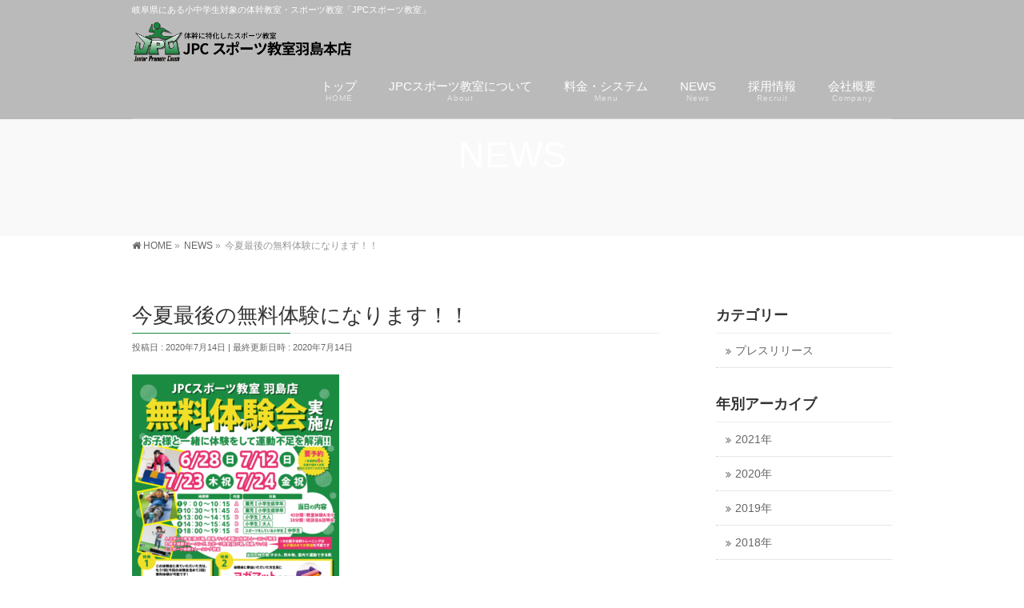

--- FILE ---
content_type: text/html; charset=UTF-8
request_url: https://jpc-sports.net/info/%E4%BB%8A%E5%A4%8F%E6%9C%80%E5%BE%8C%E3%81%AE%E7%84%A1%E6%96%99%E4%BD%93%E9%A8%93%E3%81%AB%E3%81%AA%E3%82%8A%E3%81%BE%E3%81%99%EF%BC%81%EF%BC%81/
body_size: 10979
content:
<!DOCTYPE html>
<!--[if IE]>
<meta http-equiv="X-UA-Compatible" content="IE=Edge">
<![endif]-->
<html xmlns:fb="http://ogp.me/ns/fb#" dir="ltr" lang="ja"
	prefix="og: https://ogp.me/ns#" >
<head>
<meta charset="UTF-8" />
<link rel="start" href="https://jpc-sports.net" title="HOME" />

<meta id="viewport" name="viewport" content="width=device-width, initial-scale=1">
<title>今夏最後の無料体験になります！！ - JPCスポーツ教室 羽島本店</title>
<!--[if lt IE 9]><script src="https://jpc-sports.net/wp-content/themes/biz-vektor/js/html5.js"></script><![endif]-->

		<!-- All in One SEO 4.4.2 - aioseo.com -->
		<meta name="description" content="７月２３、２４日（祝木、祝金） 今夏最後の無料体験のご案内です。 ２回の無料体験で多数の方にお越し頂き、 ご入" />
		<meta name="robots" content="max-image-preview:large" />
		<meta name="google-site-verification" content="GXuS1keqMK4ZbsVUsVRHOEHWPar10fsSzq-WMhj-SFE" />
		<link rel="canonical" href="https://jpc-sports.net/info/%e4%bb%8a%e5%a4%8f%e6%9c%80%e5%be%8c%e3%81%ae%e7%84%a1%e6%96%99%e4%bd%93%e9%a8%93%e3%81%ab%e3%81%aa%e3%82%8a%e3%81%be%e3%81%99%ef%bc%81%ef%bc%81/" />
		<meta name="generator" content="All in One SEO (AIOSEO) 4.4.2" />

		<!-- Google tag (gtag.js) -->
<script async src="https://www.googletagmanager.com/gtag/js?id=G-FMKNP86NEJ"></script>
<script>
  window.dataLayer = window.dataLayer || [];
  function gtag(){dataLayer.push(arguments);}
  gtag('js', new Date());

  gtag('config', 'G-FMKNP86NEJ');
</script>
		<meta property="og:locale" content="ja_JP" />
		<meta property="og:site_name" content="JPCスポーツ教室　羽島本店 - 岐阜県にある小中学生対象の体幹教室・スポーツ教室「JPCスポーツ教室」" />
		<meta property="og:type" content="article" />
		<meta property="og:title" content="今夏最後の無料体験になります！！ - JPCスポーツ教室 羽島本店" />
		<meta property="og:description" content="７月２３、２４日（祝木、祝金） 今夏最後の無料体験のご案内です。 ２回の無料体験で多数の方にお越し頂き、 ご入" />
		<meta property="og:url" content="https://jpc-sports.net/info/%e4%bb%8a%e5%a4%8f%e6%9c%80%e5%be%8c%e3%81%ae%e7%84%a1%e6%96%99%e4%bd%93%e9%a8%93%e3%81%ab%e3%81%aa%e3%82%8a%e3%81%be%e3%81%99%ef%bc%81%ef%bc%81/" />
		<meta property="article:published_time" content="2020-07-14T05:54:19+00:00" />
		<meta property="article:modified_time" content="2020-07-14T05:54:19+00:00" />
		<meta name="twitter:card" content="summary_large_image" />
		<meta name="twitter:title" content="今夏最後の無料体験になります！！ - JPCスポーツ教室 羽島本店" />
		<meta name="twitter:description" content="７月２３、２４日（祝木、祝金） 今夏最後の無料体験のご案内です。 ２回の無料体験で多数の方にお越し頂き、 ご入" />
		<script type="application/ld+json" class="aioseo-schema">
			{"@context":"https:\/\/schema.org","@graph":[{"@type":"BreadcrumbList","@id":"https:\/\/jpc-sports.net\/info\/%e4%bb%8a%e5%a4%8f%e6%9c%80%e5%be%8c%e3%81%ae%e7%84%a1%e6%96%99%e4%bd%93%e9%a8%93%e3%81%ab%e3%81%aa%e3%82%8a%e3%81%be%e3%81%99%ef%bc%81%ef%bc%81\/#breadcrumblist","itemListElement":[{"@type":"ListItem","@id":"https:\/\/jpc-sports.net\/#listItem","position":1,"item":{"@type":"WebPage","@id":"https:\/\/jpc-sports.net\/","name":"\u30db\u30fc\u30e0","description":"\u5c90\u961c\u770c\u306b\u3042\u308b\u5c0f\u4e2d\u5b66\u751f\u5bfe\u8c61\u306e\u4f53\u5e79\u6559\u5ba4\u30fb\u30b9\u30dd\u30fc\u30c4\u6559\u5ba4\u300cJPC\u30b9\u30dd\u30fc\u30c4\u6559\u5ba4\u300d","url":"https:\/\/jpc-sports.net\/"},"nextItem":"https:\/\/jpc-sports.net\/info\/%e4%bb%8a%e5%a4%8f%e6%9c%80%e5%be%8c%e3%81%ae%e7%84%a1%e6%96%99%e4%bd%93%e9%a8%93%e3%81%ab%e3%81%aa%e3%82%8a%e3%81%be%e3%81%99%ef%bc%81%ef%bc%81\/#listItem"},{"@type":"ListItem","@id":"https:\/\/jpc-sports.net\/info\/%e4%bb%8a%e5%a4%8f%e6%9c%80%e5%be%8c%e3%81%ae%e7%84%a1%e6%96%99%e4%bd%93%e9%a8%93%e3%81%ab%e3%81%aa%e3%82%8a%e3%81%be%e3%81%99%ef%bc%81%ef%bc%81\/#listItem","position":2,"item":{"@type":"WebPage","@id":"https:\/\/jpc-sports.net\/info\/%e4%bb%8a%e5%a4%8f%e6%9c%80%e5%be%8c%e3%81%ae%e7%84%a1%e6%96%99%e4%bd%93%e9%a8%93%e3%81%ab%e3%81%aa%e3%82%8a%e3%81%be%e3%81%99%ef%bc%81%ef%bc%81\/","name":"\u4eca\u590f\u6700\u5f8c\u306e\u7121\u6599\u4f53\u9a13\u306b\u306a\u308a\u307e\u3059\uff01\uff01","description":"\uff17\u6708\uff12\uff13\u3001\uff12\uff14\u65e5\uff08\u795d\u6728\u3001\u795d\u91d1\uff09 \u4eca\u590f\u6700\u5f8c\u306e\u7121\u6599\u4f53\u9a13\u306e\u3054\u6848\u5185\u3067\u3059\u3002 \uff12\u56de\u306e\u7121\u6599\u4f53\u9a13\u3067\u591a\u6570\u306e\u65b9\u306b\u304a\u8d8a\u3057\u9802\u304d\u3001 \u3054\u5165","url":"https:\/\/jpc-sports.net\/info\/%e4%bb%8a%e5%a4%8f%e6%9c%80%e5%be%8c%e3%81%ae%e7%84%a1%e6%96%99%e4%bd%93%e9%a8%93%e3%81%ab%e3%81%aa%e3%82%8a%e3%81%be%e3%81%99%ef%bc%81%ef%bc%81\/"},"previousItem":"https:\/\/jpc-sports.net\/#listItem"}]},{"@type":"Organization","@id":"https:\/\/jpc-sports.net\/#organization","name":"JPC\u30b9\u30dd\u30fc\u30c4\u6559\u5ba4\u3000\u7fbd\u5cf6\u672c\u5e97","url":"https:\/\/jpc-sports.net\/"},{"@type":"Person","@id":"https:\/\/jpc-sports.net\/author\/jpcadmin\/#author","url":"https:\/\/jpc-sports.net\/author\/jpcadmin\/","name":"JPC\u30b9\u30dd\u30fc\u30c4\u6559\u5ba4","image":{"@type":"ImageObject","@id":"https:\/\/jpc-sports.net\/info\/%e4%bb%8a%e5%a4%8f%e6%9c%80%e5%be%8c%e3%81%ae%e7%84%a1%e6%96%99%e4%bd%93%e9%a8%93%e3%81%ab%e3%81%aa%e3%82%8a%e3%81%be%e3%81%99%ef%bc%81%ef%bc%81\/#authorImage","url":"https:\/\/secure.gravatar.com\/avatar\/c17f871708edf261c1103d311570db05?s=96&d=mm&r=g","width":96,"height":96,"caption":"JPC\u30b9\u30dd\u30fc\u30c4\u6559\u5ba4"}},{"@type":"WebPage","@id":"https:\/\/jpc-sports.net\/info\/%e4%bb%8a%e5%a4%8f%e6%9c%80%e5%be%8c%e3%81%ae%e7%84%a1%e6%96%99%e4%bd%93%e9%a8%93%e3%81%ab%e3%81%aa%e3%82%8a%e3%81%be%e3%81%99%ef%bc%81%ef%bc%81\/#webpage","url":"https:\/\/jpc-sports.net\/info\/%e4%bb%8a%e5%a4%8f%e6%9c%80%e5%be%8c%e3%81%ae%e7%84%a1%e6%96%99%e4%bd%93%e9%a8%93%e3%81%ab%e3%81%aa%e3%82%8a%e3%81%be%e3%81%99%ef%bc%81%ef%bc%81\/","name":"\u4eca\u590f\u6700\u5f8c\u306e\u7121\u6599\u4f53\u9a13\u306b\u306a\u308a\u307e\u3059\uff01\uff01 - JPC\u30b9\u30dd\u30fc\u30c4\u6559\u5ba4 \u7fbd\u5cf6\u672c\u5e97","description":"\uff17\u6708\uff12\uff13\u3001\uff12\uff14\u65e5\uff08\u795d\u6728\u3001\u795d\u91d1\uff09 \u4eca\u590f\u6700\u5f8c\u306e\u7121\u6599\u4f53\u9a13\u306e\u3054\u6848\u5185\u3067\u3059\u3002 \uff12\u56de\u306e\u7121\u6599\u4f53\u9a13\u3067\u591a\u6570\u306e\u65b9\u306b\u304a\u8d8a\u3057\u9802\u304d\u3001 \u3054\u5165","inLanguage":"ja","isPartOf":{"@id":"https:\/\/jpc-sports.net\/#website"},"breadcrumb":{"@id":"https:\/\/jpc-sports.net\/info\/%e4%bb%8a%e5%a4%8f%e6%9c%80%e5%be%8c%e3%81%ae%e7%84%a1%e6%96%99%e4%bd%93%e9%a8%93%e3%81%ab%e3%81%aa%e3%82%8a%e3%81%be%e3%81%99%ef%bc%81%ef%bc%81\/#breadcrumblist"},"author":{"@id":"https:\/\/jpc-sports.net\/author\/jpcadmin\/#author"},"creator":{"@id":"https:\/\/jpc-sports.net\/author\/jpcadmin\/#author"},"datePublished":"2020-07-14T05:54:19+00:00","dateModified":"2020-07-14T05:54:19+00:00"},{"@type":"WebSite","@id":"https:\/\/jpc-sports.net\/#website","url":"https:\/\/jpc-sports.net\/","name":"JPC\u30b9\u30dd\u30fc\u30c4\u6559\u5ba4\u3000\u7fbd\u5cf6\u672c\u5e97","description":"\u5c90\u961c\u770c\u306b\u3042\u308b\u5c0f\u4e2d\u5b66\u751f\u5bfe\u8c61\u306e\u4f53\u5e79\u6559\u5ba4\u30fb\u30b9\u30dd\u30fc\u30c4\u6559\u5ba4\u300cJPC\u30b9\u30dd\u30fc\u30c4\u6559\u5ba4\u300d","inLanguage":"ja","publisher":{"@id":"https:\/\/jpc-sports.net\/#organization"}}]}
		</script>
		<!-- All in One SEO -->

<link rel='dns-prefetch' href='//maxcdn.bootstrapcdn.com' />
<link rel='dns-prefetch' href='//fonts.googleapis.com' />
<link rel='dns-prefetch' href='//s.w.org' />
<link rel="alternate" type="application/rss+xml" title="JPCスポーツ教室　羽島本店 &raquo; フィード" href="https://jpc-sports.net/feed/" />
<link rel="alternate" type="application/rss+xml" title="JPCスポーツ教室　羽島本店 &raquo; コメントフィード" href="https://jpc-sports.net/comments/feed/" />
<meta name="description" content="７月２３、２４日（祝木、祝金）今夏最後の無料体験のご案内です。２回の無料体験で多数の方にお越し頂き、ご入会頂いております。各時間帯によって店員に達してる所もございますので、ご興味ある方はスタッフご連絡下さい。ＴＥＬ０５８－２６０－３３３０担当：髙橋" />
<style type="text/css">.keyColorBG,.keyColorBGh:hover,.keyColor_bg,.keyColor_bg_hover:hover{background-color: #178b42;}.keyColorCl,.keyColorClh:hover,.keyColor_txt,.keyColor_txt_hover:hover{color: #178b42;}.keyColorBd,.keyColorBdh:hover,.keyColor_border,.keyColor_border_hover:hover{border-color: #178b42;}.color_keyBG,.color_keyBGh:hover,.color_key_bg,.color_key_bg_hover:hover{background-color: #178b42;}.color_keyCl,.color_keyClh:hover,.color_key_txt,.color_key_txt_hover:hover{color: #178b42;}.color_keyBd,.color_keyBdh:hover,.color_key_border,.color_key_border_hover:hover{border-color: #178b42;}</style>
		<script type="text/javascript">
			window._wpemojiSettings = {"baseUrl":"https:\/\/s.w.org\/images\/core\/emoji\/11\/72x72\/","ext":".png","svgUrl":"https:\/\/s.w.org\/images\/core\/emoji\/11\/svg\/","svgExt":".svg","source":{"concatemoji":"https:\/\/jpc-sports.net\/wp-includes\/js\/wp-emoji-release.min.js?ver=4.9.26"}};
			!function(e,a,t){var n,r,o,i=a.createElement("canvas"),p=i.getContext&&i.getContext("2d");function s(e,t){var a=String.fromCharCode;p.clearRect(0,0,i.width,i.height),p.fillText(a.apply(this,e),0,0);e=i.toDataURL();return p.clearRect(0,0,i.width,i.height),p.fillText(a.apply(this,t),0,0),e===i.toDataURL()}function c(e){var t=a.createElement("script");t.src=e,t.defer=t.type="text/javascript",a.getElementsByTagName("head")[0].appendChild(t)}for(o=Array("flag","emoji"),t.supports={everything:!0,everythingExceptFlag:!0},r=0;r<o.length;r++)t.supports[o[r]]=function(e){if(!p||!p.fillText)return!1;switch(p.textBaseline="top",p.font="600 32px Arial",e){case"flag":return s([55356,56826,55356,56819],[55356,56826,8203,55356,56819])?!1:!s([55356,57332,56128,56423,56128,56418,56128,56421,56128,56430,56128,56423,56128,56447],[55356,57332,8203,56128,56423,8203,56128,56418,8203,56128,56421,8203,56128,56430,8203,56128,56423,8203,56128,56447]);case"emoji":return!s([55358,56760,9792,65039],[55358,56760,8203,9792,65039])}return!1}(o[r]),t.supports.everything=t.supports.everything&&t.supports[o[r]],"flag"!==o[r]&&(t.supports.everythingExceptFlag=t.supports.everythingExceptFlag&&t.supports[o[r]]);t.supports.everythingExceptFlag=t.supports.everythingExceptFlag&&!t.supports.flag,t.DOMReady=!1,t.readyCallback=function(){t.DOMReady=!0},t.supports.everything||(n=function(){t.readyCallback()},a.addEventListener?(a.addEventListener("DOMContentLoaded",n,!1),e.addEventListener("load",n,!1)):(e.attachEvent("onload",n),a.attachEvent("onreadystatechange",function(){"complete"===a.readyState&&t.readyCallback()})),(n=t.source||{}).concatemoji?c(n.concatemoji):n.wpemoji&&n.twemoji&&(c(n.twemoji),c(n.wpemoji)))}(window,document,window._wpemojiSettings);
		</script>
		<style type="text/css">
img.wp-smiley,
img.emoji {
	display: inline !important;
	border: none !important;
	box-shadow: none !important;
	height: 1em !important;
	width: 1em !important;
	margin: 0 .07em !important;
	vertical-align: -0.1em !important;
	background: none !important;
	padding: 0 !important;
}
</style>
<link rel='stylesheet' id='contact-form-7-css'  href='https://jpc-sports.net/wp-content/plugins/contact-form-7/includes/css/styles.css?ver=5.0.1' type='text/css' media='all' />
<link rel='stylesheet' id='Biz_Vektor_common_style-css'  href='https://jpc-sports.net/wp-content/themes/biz-vektor/css/bizvektor_common_min.css?ver=1.9.13' type='text/css' media='all' />
<link rel='stylesheet' id='Biz_Vektor_Design_style-css'  href='https://jpc-sports.net/wp-content/plugins/bizvektor-vast/css/vast.min.css?ver=1.2.0' type='text/css' media='all' />
<link rel='stylesheet' id='Biz_Vektor_plugin_sns_style-css'  href='https://jpc-sports.net/wp-content/themes/biz-vektor/plugins/sns/style_bizvektor_sns.css?ver=4.9.26' type='text/css' media='all' />
<link rel='stylesheet' id='Biz_Vektor_add_font_awesome-css'  href='//maxcdn.bootstrapcdn.com/font-awesome/4.3.0/css/font-awesome.min.css?ver=4.9.26' type='text/css' media='all' />
<link rel='stylesheet' id='Biz_Vektor_add_web_fonts-css'  href='//fonts.googleapis.com/css?family=Droid+Sans%3A700%7CLato%3A900%7CAnton&#038;ver=4.9.26' type='text/css' media='all' />
<link rel='stylesheet' id='jquery.lightbox.min.css-css'  href='https://jpc-sports.net/wp-content/plugins/wp-jquery-lightbox/styles/lightbox.min.css?ver=1.4.6' type='text/css' media='all' />
<script type='text/javascript' src='https://jpc-sports.net/wp-includes/js/jquery/jquery.js?ver=1.12.4'></script>
<script type='text/javascript' src='https://jpc-sports.net/wp-includes/js/jquery/jquery-migrate.min.js?ver=1.4.1'></script>
<link rel='https://api.w.org/' href='https://jpc-sports.net/wp-json/' />
<link rel="EditURI" type="application/rsd+xml" title="RSD" href="https://jpc-sports.net/xmlrpc.php?rsd" />
<link rel="wlwmanifest" type="application/wlwmanifest+xml" href="https://jpc-sports.net/wp-includes/wlwmanifest.xml" /> 
<link rel='prev' title='7月12日（日）無料体験開催します！！' href='https://jpc-sports.net/info/7%e6%9c%8812%e6%97%a5%ef%bc%88%e6%97%a5%ef%bc%89%e7%84%a1%e6%96%99%e4%bd%93%e9%a8%93%e9%96%8b%e5%82%ac%e3%81%97%e3%81%be%e3%81%99%ef%bc%81%ef%bc%81/' />
<link rel='next' title='重要告知！！' href='https://jpc-sports.net/info/%e9%87%8d%e8%a6%81%e5%91%8a%e7%9f%a5%ef%bc%81%ef%bc%81/' />
<link rel='shortlink' href='https://jpc-sports.net/?p=3009' />
<link rel="alternate" type="application/json+oembed" href="https://jpc-sports.net/wp-json/oembed/1.0/embed?url=https%3A%2F%2Fjpc-sports.net%2Finfo%2F%25e4%25bb%258a%25e5%25a4%258f%25e6%259c%2580%25e5%25be%258c%25e3%2581%25ae%25e7%2584%25a1%25e6%2596%2599%25e4%25bd%2593%25e9%25a8%2593%25e3%2581%25ab%25e3%2581%25aa%25e3%2582%258a%25e3%2581%25be%25e3%2581%2599%25ef%25bc%2581%25ef%25bc%2581%2F" />
<link rel="alternate" type="text/xml+oembed" href="https://jpc-sports.net/wp-json/oembed/1.0/embed?url=https%3A%2F%2Fjpc-sports.net%2Finfo%2F%25e4%25bb%258a%25e5%25a4%258f%25e6%259c%2580%25e5%25be%258c%25e3%2581%25ae%25e7%2584%25a1%25e6%2596%2599%25e4%25bd%2593%25e9%25a8%2593%25e3%2581%25ab%25e3%2581%25aa%25e3%2582%258a%25e3%2581%25be%25e3%2581%2599%25ef%25bc%2581%25ef%25bc%2581%2F&#038;format=xml" />
<!-- [ BizVektor OGP ] -->
<meta property="og:site_name" content="JPCスポーツ教室　羽島本店" />
<meta property="og:url" content="https://jpc-sports.net/info/%e4%bb%8a%e5%a4%8f%e6%9c%80%e5%be%8c%e3%81%ae%e7%84%a1%e6%96%99%e4%bd%93%e9%a8%93%e3%81%ab%e3%81%aa%e3%82%8a%e3%81%be%e3%81%99%ef%bc%81%ef%bc%81/" />
<meta property="fb:app_id" content="" />
<meta property="og:type" content="article" />
<meta property="og:title" content="今夏最後の無料体験になります！！ | JPCスポーツ教室　羽島本店" />
<meta property="og:description" content="  ７月２３、２４日（祝木、祝金）  今夏最後の無料体験のご案内です。  ２回の無料体験で多数の方にお越し頂き、  ご入会頂いております。各時間帯によって  店員に達してる所もございますので、  ご興味ある方はスタッフご連絡下さい。  ＴＥＬ０５８－２６０－３３３０  担当：髙橋" />
<!-- [ /BizVektor OGP ] -->
<!--[if lte IE 8]>
<link rel="stylesheet" type="text/css" media="all" href="https://jpc-sports.net/wp-content/plugins/bizvektor-vast/css/vast_old_ie.min.css" />
<![endif]-->
<link rel="pingback" href="https://jpc-sports.net/xmlrpc.php" />
<link rel="icon" href="https://jpc-sports.net/wp-content/uploads/2018/06/cropped-logo_big-1-32x32.png" sizes="32x32" />
<link rel="icon" href="https://jpc-sports.net/wp-content/uploads/2018/06/cropped-logo_big-1-192x192.png" sizes="192x192" />
<link rel="apple-touch-icon-precomposed" href="https://jpc-sports.net/wp-content/uploads/2018/06/cropped-logo_big-1-180x180.png" />
<meta name="msapplication-TileImage" content="https://jpc-sports.net/wp-content/uploads/2018/06/cropped-logo_big-1-270x270.png" />
        <style type="text/css">

a { color:#178b42 }

#searchform input[type=submit],
p.form-submit input[type=submit],
form#searchform input#searchsubmit,
.content form input.wpcf7-submit,
#confirm-button input,
a.btn,
.linkBtn a,
input[type=button],
input[type=submit],
.sideTower li#sideContact.sideBnr a { background-color:#178b42; }

.moreLink a { color:#178b42; border-color:#178b42; }
.moreLink a:hover { background-color:#178b42; }
.content #topPr h3 a:hover,
.moreLink a:after { color:#178b42; }

::selection { background-color:#178b42; }
::-moz-selection { background-color:#178b42; }

#header.opacyHeader { background-color:#178b42; }

#headerTop { border-top-color:#178b42; }
#header.itemOpen { background-color:#178b42; }
.headMainMenu li:hover {  }

.content h2:after,
.content h1.contentTitle:after,
.content h1.entryPostTitle:after,
.content .sideWidget h4:after { border-bottom-color:#178b42; }
.content h3:after,
.content .child_page_block h4:after { border-bottom-color:#178b42; }

.sideTower li#sideContact.sideBnr a:hover,
form#searchform input#searchsubmit:hover { background-color:#178b42; }

#panList .innerBox ul a:hover { color:#178b42; }

.content .mainFootContact p.mainFootTxt span.mainFootTel { color:#178b42; }
.content .mainFootContact .mainFootBt a { background-color:#178b42; }
.content .mainFootContact .mainFootBt a:hover { background-color:#178b42; }

.content .infoList .infoCate a,
.content .infoList .rssBtn a { background-color:#e9fbf0;color:#178b42; }
.content .infoList .infoCate a:hover,
.content .infoList .rssBtn a:hover { background-color:#178b42; }
.content .infoList ul li .infoTxt a:hover,
.content .infoList .infoListBox div.entryTxtBox h4.entryTitle a:hover { color:#178b42; border-bottom-color:#178b42;}

.content ul.linkList li a:hover { color:#178b42; }

.paging span,
.paging a   { color:#178b42;border-color:#178b42; }
.paging span.current,
.paging a:hover { background-color:#178b42; }

/* アクティブのページ */
.sideTower .sideWidget li > a:hover,
.sideTower .sideWidget li.current_page_item > a,
.sideTower .sideWidget li.current-cat > a   { color:#178b42; background-color:#e9fbf0; }

.sideTower .ttBoxSection .ttBox a:hover { color:#178b42; }

#footMenu { border-top-color:#178b42; }
#footMenu .menu li a:hover,
#footerSiteMap .menu a:hover { color:#178b42 }

@media (min-width: 970px) {
.content .childPageBox ul li a:hover,
.content .childPageBox ul li.current_page_item a { color:#178b42; }
}

#pageTitBnr { background-image: url('http://jpc-sports.com/wp-content/uploads/2018/06/title_bk03.png'); background-position: center center;  background-repeat: no-repeat; }
#pageTitBnr #pageTitInner #pageTit{ color:#ffffff; }

#header {background-color: rgba(0,0,0,0.25);}
#gMenu .assistive-text { color:#ffffff; border-color:#ffffff; }
#header .innerBox #site-title a { color:#ffffff; }
@media (min-width: 970px) {
/*#header #headerInner { border-bottom-color:#ffffff };*/
#headerTop #site-description,   
.headMainMenu .menu > li > a { color:#ffffff; }
}

</style>
<!--[if lte IE 8]>
<style type="text/css">
.headMainMenu li:hover li a:hover { color:#333; }
.headMainMenu li.current-page-item a,
.headMainMenu li.current_page_item a,
.headMainMenu li.current-menu-ancestor a,
.headMainMenu li.current-page-ancestor a { color:#333;}
.headMainMenu li.current-page-item a span,
.headMainMenu li.current_page_item a span,
.headMainMenu li.current-menu-ancestor a span,
.headMainMenu li.current-page-ancestor a span { color:#178b42; }
</style>
<![endif]-->
<script type="text/javascript">
var bizvektor_vast = {"theme_plus_mobile":false,"headerAreaBg":false};
</script>
<style type="text/css">
/*-------------------------------------------*/
/*	font
/*-------------------------------------------*/
h1,h2,h3,h4,h4,h5,h6,#header #site-title,#pageTitBnr #pageTitInner #pageTit,#content .leadTxt,#sideTower .localHead {font-family: "ヒラギノ角ゴ Pro W3","Hiragino Kaku Gothic Pro","メイリオ",Meiryo,Osaka,"ＭＳ Ｐゴシック","MS PGothic",sans-serif; }
#pageTitBnr #pageTitInner #pageTit { font-weight:lighter; }
#gMenu .menu li a strong {font-family: "ヒラギノ角ゴ Pro W3","Hiragino Kaku Gothic Pro","メイリオ",Meiryo,Osaka,"ＭＳ Ｐゴシック","MS PGothic",sans-serif; }
</style>
<link rel="stylesheet" href="https://jpc-sports.net/wp-content/themes/biz-vektor/style.css" type="text/css" media="all" />
<style type="text/css">
#top_catch {
	margin:30px auto;
	padding:30px;
	font-weight:bold;
	text-align:left;
	font-size:1.7vw;
	background:#E8F4EB url(http://jpc-sports.net/wp-content/uploads/2018/06/top_bk.png) no-repeat right center;
	background-size:30vw auto;
	border-radius:10px;
	color:#178b42;
}
#top_catch p {
	line-height:2;
}
.leader_box {
	margin:0;
	padding:40px 0;
	border-bottom:1px dotted #cccccc;
}
.leader_box:first-child {
	padding-top:0;
}
.leader_img {
	width:200px;
	margin-right:20px;
	margin:0 auto 10px;
}
.leader_name {
	font-size:1.3rem;
}

.school_naiyo {
	display: -webkit-flex;
	display: -moz-flex;
	display: -ms-flex;
	display: -o-flex;
	display: flex;
	overflow:hidden;
}
.school_naiyo h3 {
	font-weight:bold;
	color:#178b42;
}
.school_naiyo_txt,
.school_naiyo_img {
	width:50%;
	box-sizing: border-box;
} 
.school_naiyo_txt {
	text-align:center;
	padding:20px;
	align-self:center;
}
.school_naiyo_img img {
	width:100%;
}
.school_naiyo_02 .school_naiyo_txt {
	order:2;
}
.school_naiyo_02 .school_naiyo_img{
	order:1;
}

.about {
	display: -webkit-flex;
	display: -moz-flex;
	display: -ms-flex;
	display: -o-flex;
	display: flex;
	justify-content:space-between;
	overflow:hidden;
}
.about_enji,
.about_kougakunen {
	width:48%;
}
.about_enji img,
.about_kougakunen img {
	width:35%;
}

.ryoukin {
	display: -webkit-flex;
	display: -moz-flex;
	display: -ms-flex;
	display: -o-flex;
	display: flex;
	justify-content:space-between;
	overflow:hidden;
}
.ryoukin_txt {
	width:40%;
}
.ryoukin_img {
	width:55%;
}

@media (min-width: 660px) {
	.leader_box {
		display:flex;
	}
	.leader_img {
		width:200px;
		margin:0 20px 0 0;
	}
}
@media (max-width: 660px) {
	.about {
		display: block;
	}
	.about_enji,
	.about_kougakunen {
		width:100%;
	}
	.ryoukin {
		display: block;
	}
	.ryoukin_txt,
	.ryoukin_img {
		width:100%;
		margin-bottom:10px;
	}
}
@media (max-width: 479px) {
	.school_naiyo {	
		display:block;
		margin-bottom:40px;
	}
	.school_naiyo_txt,
	.school_naiyo_img {
		width:100%;
	}
	.school_naiyo_txt {
		text-align:left;
		padding:0px;
	}

	#post-775.entry-content p,
	#post-562.entry-content p,
	#post-579.entry-content p,
	#post-31.entry-content p,
	#post-31.entry-content li,
	#post-31.entry-content dl {
		font-size:14px;
	}
}</style>
	<script type="text/javascript">
  var _gaq = _gaq || [];
  _gaq.push(['_setAccount', 'UA-125435803-1']);
  _gaq.push(['_trackPageview']);
    (function() {
	var ga = document.createElement('script'); ga.type = 'text/javascript'; ga.async = true;
	ga.src = ('https:' == document.location.protocol ? 'https://ssl' : 'http://www') + '.google-analytics.com/ga.js';
	var s = document.getElementsByTagName('script')[0]; s.parentNode.insertBefore(ga, s);
  })();
</script>
</head>

<body class="info-template-default single single-info postid-3009 two-column right-sidebar">

<div id="fb-root"></div>

<div id="wrap">

<!--[if lte IE 8]>
<div id="eradi_ie_box">
<div class="alert_title">ご利用の <span style="font-weight: bold;">Internet Exproler</span> は古すぎます。</div>
<p>あなたがご利用の Internet Explorer はすでにサポートが終了しているため、正しい表示・動作を保証しておりません。<br />
古い Internet Exproler はセキュリティーの観点からも、<a href="https://www.microsoft.com/ja-jp/windows/lifecycle/iesupport/" target="_blank" >新しいブラウザに移行する事が強く推奨されています。</a><br />
<a href="http://windows.microsoft.com/ja-jp/internet-explorer/" target="_blank" >最新のInternet Exproler</a> や <a href="https://www.microsoft.com/ja-jp/windows/microsoft-edge" target="_blank" >Edge</a> を利用するか、<a href="https://www.google.co.jp/chrome/browser/index.html" target="_blank">Chrome</a> や <a href="https://www.mozilla.org/ja/firefox/new/" target="_blank">Firefox</a> など、より早くて快適なブラウザをご利用ください。</p>
</div>
<![endif]-->

<!-- [ #headerTop ] -->
<div id="headerTop">
<div class="innerBox">
<div id="site-description">岐阜県にある小中学生対象の体幹教室・スポーツ教室「JPCスポーツ教室」</div>
</div>
</div><!-- [ /#headerTop ] -->

<!-- [ #header ] -->
<div id="header">
<div id="headerInner" class="innerBox">
<!-- [ #headLogo ] -->
<div id="site-title">
<a href="https://jpc-sports.net/" title="JPCスポーツ教室　羽島本店" rel="home">
<img src="https://jpc-sports.net/wp-content/uploads/2023/03/羽島本店.png" alt="JPCスポーツ教室　羽島本店" /></a>
</div>
<!-- [ /#headLogo ] -->

<!-- [ #headContact ] -->

    <!-- [ #gMenu ] -->
    <div id="gMenu">
    <div id="gMenuInner" class="innerBox">
    <h3 class="assistive-text" onclick="showHide('header');"><span>MENU</span></h3>
    <div class="skip-link screen-reader-text">
        <a href=".content" title="メニューを飛ばす">メニューを飛ばす</a>
    </div>
<div class="headMainMenu">
<div class="menu-headernavigation-container"><ul id="menu-headernavigation" class="menu"><li id="menu-item-544" class="menu-item menu-item-type-post_type menu-item-object-page menu-item-home"><a href="https://jpc-sports.net/"><strong>トップ</strong><span>HOME</span></a></li>
<li id="menu-item-667" class="menu-item menu-item-type-post_type menu-item-object-page"><a href="https://jpc-sports.net/about/"><strong>JPCスポーツ教室について</strong><span>About</span></a></li>
<li id="menu-item-594" class="menu-item menu-item-type-post_type menu-item-object-page"><a href="https://jpc-sports.net/menu/"><strong>料金・システム</strong><span>Menu</span></a></li>
<li id="menu-item-541" class="menu-item menu-item-type-custom menu-item-object-custom"><a href="/info/"><strong>NEWS</strong><span>News</span></a></li>
<li id="menu-item-675" class="menu-item menu-item-type-post_type menu-item-object-page"><a href="https://jpc-sports.net/recruit/"><strong>採用情報</strong><span>Recruit</span></a></li>
<li id="menu-item-545" class="menu-item menu-item-type-post_type menu-item-object-page menu-item-has-children"><a href="https://jpc-sports.net/companyoutline/"><strong>会社概要</strong><span>Company</span></a>
<ul class="sub-menu">
	<li id="menu-item-780" class="menu-item menu-item-type-post_type menu-item-object-page"><a href="https://jpc-sports.net/companyoutline/%e4%bc%81%e6%a5%ad%e7%90%86%e5%bf%b5/">企業理念</a></li>
	<li id="menu-item-582" class="menu-item menu-item-type-post_type menu-item-object-page"><a href="https://jpc-sports.net/companyoutline/purpose/">JPCスポーツ教室の設立趣旨</a></li>
</ul>
</li>
</ul></div>
</div>
</div><!-- [ /#gMenuInner ] -->
    </div>
    <!-- [ /#gMenu ] -->
<!-- [ /#headContact ] -->

</div>
<!-- #headerInner -->
</div>
<!-- [ /#header ] -->



<div id="pageTitBnr">
<div class="innerBox">
<div id="pageTitInner">
<div id="pageTit">
NEWS</div>
</div><!-- [ /#pageTitInner ] -->
</div>
</div><!-- [ /#pageTitBnr ] -->
<!-- [ #panList ] -->
<div id="panList">
<div id="panListInner" class="innerBox">
<ul><li id="panHome"><a href="https://jpc-sports.net"><span>HOME</span></a> &raquo; </li><li itemscope itemtype="http://data-vocabulary.org/Breadcrumb"><a href="https://jpc-sports.net/info/" itemprop="url"><span itemprop="title">NEWS</span></a> &raquo; </li><li><span>今夏最後の無料体験になります！！</span></li></ul></div>
</div>
<!-- [ /#panList ] -->

<div id="main">
<!-- [ #container ] -->
<div id="container" class="innerBox">
	<!-- [ #content ] -->
	<div id="content" class="content">

<!-- [ #post- ] -->
<div id="post-3009" class="post-3009 info type-info status-publish hentry">
	<h1 class="entryPostTitle entry-title">今夏最後の無料体験になります！！</h1>
	<div class="entry-meta">
<span class="published">投稿日 : 2020年7月14日</span>
<span class="updated entry-meta-items">最終更新日時 : 2020年7月14日</span>
<span class="vcard author entry-meta-items">投稿者 : <span class="fn">JPCスポーツ教室</span></span>
</div>
<!-- .entry-meta -->
	<div class="entry-content post-content">
		<p><img class="alignnone size-medium wp-image-2848" src="http://jpc-sports.net/wp-content/uploads/2020/06/200609_01-259x300.png" alt="" width="259" height="300" srcset="https://jpc-sports.net/wp-content/uploads/2020/06/200609_01-259x300.png 259w, https://jpc-sports.net/wp-content/uploads/2020/06/200609_01-768x890.png 768w, https://jpc-sports.net/wp-content/uploads/2020/06/200609_01-883x1024.png 883w, https://jpc-sports.net/wp-content/uploads/2020/06/200609_01.png 929w" sizes="(max-width: 259px) 100vw, 259px" /></p>
<p>７月２３、２４日（祝木、祝金）</p>
<p>今夏最後の無料体験のご案内です。</p>
<p>２回の無料体験で多数の方にお越し頂き、</p>
<p>ご入会頂いております。各時間帯によって</p>
<p>店員に達してる所もございますので、</p>
<p>ご興味ある方はスタッフご連絡下さい。</p>
<p>ＴＥＬ０５８－２６０－３３３０</p>
<p>担当：髙橋</p>
			</div><!-- .entry-content -->



</div>
<!-- [ /#post- ] -->

<div id="nav-below" class="navigation">
	<div class="nav-previous"><a href="https://jpc-sports.net/info/7%e6%9c%8812%e6%97%a5%ef%bc%88%e6%97%a5%ef%bc%89%e7%84%a1%e6%96%99%e4%bd%93%e9%a8%93%e9%96%8b%e5%82%ac%e3%81%97%e3%81%be%e3%81%99%ef%bc%81%ef%bc%81/" rel="prev"><span class="meta-nav">&larr;</span> 7月12日（日）無料体験開催します！！</a></div>
	<div class="nav-next"><a href="https://jpc-sports.net/info/%e9%87%8d%e8%a6%81%e5%91%8a%e7%9f%a5%ef%bc%81%ef%bc%81/" rel="next">重要告知！！ <span class="meta-nav">&rarr;</span></a></div>
</div><!-- #nav-below -->


<div id="comments">





</div><!-- #comments -->



</div>
<!-- [ /#content ] -->

<!-- [ #sideTower ] -->
<div id="sideTower" class="sideTower">
			<div class="localSection sideWidget">
		<div class="localNaviBox">
		<h3 class="localHead">カテゴリー</h3>
		<ul class="localNavi">
	    	<li class="cat-item cat-item-8"><a href="https://jpc-sports.net/info-cat/press-release/" >プレスリリース</a>
</li>
		</ul>
		</div>
		</div>
	
	<div class="localSection sideWidget">
	<div class="localNaviBox">
	<h3 class="localHead">年別アーカイブ</h3>
	<ul class="localNavi">
		<li><a href='https://jpc-sports.net/2021/?post_type=info'>2021年</a></li>
	<li><a href='https://jpc-sports.net/2020/?post_type=info'>2020年</a></li>
	<li><a href='https://jpc-sports.net/2019/?post_type=info'>2019年</a></li>
	<li><a href='https://jpc-sports.net/2018/?post_type=info'>2018年</a></li>
	</ul>
	</div>
	</div>

	<ul><li class="sideBnr" id="sideContact"><a href="//jpc-sports.net/contact/">
<img src="https://jpc-sports.net/wp-content/themes/biz-vektor/images/bnr_contact_ja.png" alt="メールでお問い合わせはこちら">
</a></li>
</ul>
<div class="widget_text sideWidget widget widget_custom_html" id="custom_html-3"><div class="textwidget custom-html-widget"><!--
<p style="text-align:center;">
	<a href="https://reserva.be/jpc" target="_blank"><img src="http://jpc-sports.net/wp-content/uploads/2018/08/yoyaku.png" alt="" width="468" height="120" class="alignnone size-full wp-image-872" /></a>
</p>
--></div></div></div>
<!-- [ /#sideTower ] -->
</div>
<!-- [ /#container ] -->

</div><!-- #main -->

<div id="back-top">
<a href="#wrap">
	<img id="pagetop" src="https://jpc-sports.net/wp-content/themes/biz-vektor/js/res-vektor/images/footer_pagetop.png" alt="PAGETOP" />
</a>
</div>

<!-- [ #footerSection ] -->
<div id="footerSection">

	<div id="pagetop">
	<div id="pagetopInner" class="innerBox">
	<a href="#wrap">PAGETOP</a>
	</div>
	</div>

	<div id="footMenu">
	<div id="footMenuInner" class="innerBox">
	<div class="menu-footernavigation-container"><ul id="menu-footernavigation" class="menu"><li id="menu-item-548" class="menu-item menu-item-type-post_type menu-item-object-page menu-item-548"><a href="https://jpc-sports.net/privacy/">プライバシーポリシー</a></li>
<li id="menu-item-549" class="menu-item menu-item-type-post_type menu-item-object-page menu-item-549"><a href="https://jpc-sports.net/sitemap-page/">サイトマップ</a></li>
<li id="menu-item-629" class="menu-item menu-item-type-post_type menu-item-object-page menu-item-629"><a href="https://jpc-sports.net/contact/">お問い合わせ</a></li>
</ul></div>	</div>
	</div>

	<!-- [ #footer ] -->
	<div id="footer">
	<!-- [ #footerInner ] -->
	<div id="footerInner" class="innerBox">
		<dl id="footerOutline">
		<dt>JPCスポーツ教室　羽島本店</dt>
		<dd>
		〒501-6231<br />
岐阜県羽島市竹鼻町神楽91<br />
TEL：058-260-3330		</dd>
		</dl>
		<!-- [ #footerSiteMap ] -->
		<div id="footerSiteMap">
<div class="menu-footersitemap-container"><ul id="menu-footersitemap" class="menu"><li id="menu-item-628" class="menu-item menu-item-type-post_type menu-item-object-page menu-item-home menu-item-628"><a href="https://jpc-sports.net/">トップページ</a></li>
<li id="menu-item-626" class="menu-item menu-item-type-post_type menu-item-object-page menu-item-626"><a href="https://jpc-sports.net/about/">JPCスポーツ教室について</a></li>
<li id="menu-item-625" class="menu-item menu-item-type-post_type menu-item-object-page menu-item-625"><a href="https://jpc-sports.net/menu/">料金・システム</a></li>
<li id="menu-item-542" class="menu-item menu-item-type-custom menu-item-object-custom menu-item-542"><a href="/info/">NEWS</a></li>
<li id="menu-item-4373" class="menu-item menu-item-type-custom menu-item-object-custom menu-item-4373"><a href="https://jpc-sports.net/blog/">旧ブログ</a></li>
<li id="menu-item-676" class="menu-item menu-item-type-post_type menu-item-object-page menu-item-676"><a href="https://jpc-sports.net/recruit/">採用情報</a></li>
<li id="menu-item-553" class="menu-item menu-item-type-post_type menu-item-object-page menu-item-has-children menu-item-553"><a href="https://jpc-sports.net/companyoutline/">会社概要</a>
<ul class="sub-menu">
	<li id="menu-item-779" class="menu-item menu-item-type-post_type menu-item-object-page menu-item-779"><a href="https://jpc-sports.net/companyoutline/%e4%bc%81%e6%a5%ad%e7%90%86%e5%bf%b5/">企業理念</a></li>
	<li id="menu-item-627" class="menu-item menu-item-type-post_type menu-item-object-page menu-item-627"><a href="https://jpc-sports.net/companyoutline/purpose/">JPCスポーツ教室の設立趣旨</a></li>
</ul>
</li>
<li id="menu-item-910" class="menu-item menu-item-type-custom menu-item-object-custom menu-item-910"><a href="https://reserva.be/jpc">レッスン予約</a></li>
</ul></div></div>
		<!-- [ /#footerSiteMap ] -->
	</div>
	<!-- [ /#footerInner ] -->
	</div>
	<!-- [ /#footer ] -->

	<!-- [ #siteBottom ] -->
	<div id="siteBottom">
	<div id="siteBottomInner" class="innerBox">
	<div id="copy">Copyright &copy; <a href="https://jpc-sports.net/" rel="home">JPCスポーツ教室　羽島本店</a> All Rights Reserved.</div><div id="powerd">Powered by <a href="https://ja.wordpress.org/">WordPress</a> &amp; <a href="http://bizvektor.com" target="_blank" title="無料WordPressテーマ BizVektor(ビズベクトル)"> BizVektor Theme</a> by <a href="http://www.vektor-inc.co.jp" target="_blank" title="株式会社ベクトル -ウェブサイト制作・WordPressカスタマイズ- [ 愛知県名古屋市 ]">Vektor,Inc.</a> technology.</div>	</div>
	</div>
	<!-- [ /#siteBottom ] -->
</div>
<!-- [ /#footerSection ] -->
</div>
<!-- [ /#wrap ] -->
<script type='text/javascript'>
/* <![CDATA[ */
var vkLtc = {"ajaxurl":"https:\/\/jpc-sports.net\/wp-admin\/admin-ajax.php"};
/* ]]> */
</script>
<script type='text/javascript' src='https://jpc-sports.net/wp-content/plugins/vk-link-target-controller/js/script.js?ver=1.3.0'></script>
<script type='text/javascript'>
/* <![CDATA[ */
var wpcf7 = {"apiSettings":{"root":"https:\/\/jpc-sports.net\/wp-json\/contact-form-7\/v1","namespace":"contact-form-7\/v1"},"recaptcha":{"messages":{"empty":"\u3042\u306a\u305f\u304c\u30ed\u30dc\u30c3\u30c8\u3067\u306f\u306a\u3044\u3053\u3068\u3092\u8a3c\u660e\u3057\u3066\u304f\u3060\u3055\u3044\u3002"}}};
/* ]]> */
</script>
<script type='text/javascript' src='https://jpc-sports.net/wp-content/plugins/contact-form-7/includes/js/scripts.js?ver=5.0.1'></script>
<script type='text/javascript' src='https://jpc-sports.net/wp-includes/js/comment-reply.min.js?ver=4.9.26'></script>
<script type='text/javascript'>
/* <![CDATA[ */
var bv_sliderParams = {"slideshowSpeed":"5000","animation":"fade"};
/* ]]> */
</script>
<script type='text/javascript' src='https://jpc-sports.net/wp-content/themes/biz-vektor/js/biz-vektor-min.js?ver=1.9.13' defer='defer'></script>
<script type='text/javascript' src='https://jpc-sports.net/wp-content/plugins/bizvektor-vast/js/vastplugins.min.js?ver=1.2.0'></script>
<script type='text/javascript' src='https://jpc-sports.net/wp-content/plugins/wp-jquery-lightbox/jquery.touchwipe.min.js?ver=1.4.6'></script>
<script type='text/javascript'>
/* <![CDATA[ */
var JQLBSettings = {"showTitle":"1","showCaption":"1","showNumbers":"1","fitToScreen":"0","resizeSpeed":"400","showDownload":"0","navbarOnTop":"0","marginSize":"0","slideshowSpeed":"4000","prevLinkTitle":"\u524d\u306e\u753b\u50cf","nextLinkTitle":"\u6b21\u306e\u753b\u50cf","closeTitle":"\u30ae\u30e3\u30e9\u30ea\u30fc\u3092\u9589\u3058\u308b","image":"\u753b\u50cf ","of":"\u306e","download":"\u30c0\u30a6\u30f3\u30ed\u30fc\u30c9","pause":"(\u30b9\u30e9\u30a4\u30c9\u30b7\u30e7\u30fc\u3092\u505c\u6b62\u3059\u308b)","play":"(\u30b9\u30e9\u30a4\u30c9\u30b7\u30e7\u30fc\u3092\u518d\u751f\u3059\u308b)"};
/* ]]> */
</script>
<script type='text/javascript' src='https://jpc-sports.net/wp-content/plugins/wp-jquery-lightbox/jquery.lightbox.min.js?ver=1.4.6'></script>
<script type='text/javascript' src='https://jpc-sports.net/wp-includes/js/wp-embed.min.js?ver=4.9.26'></script>
</body>
</html>